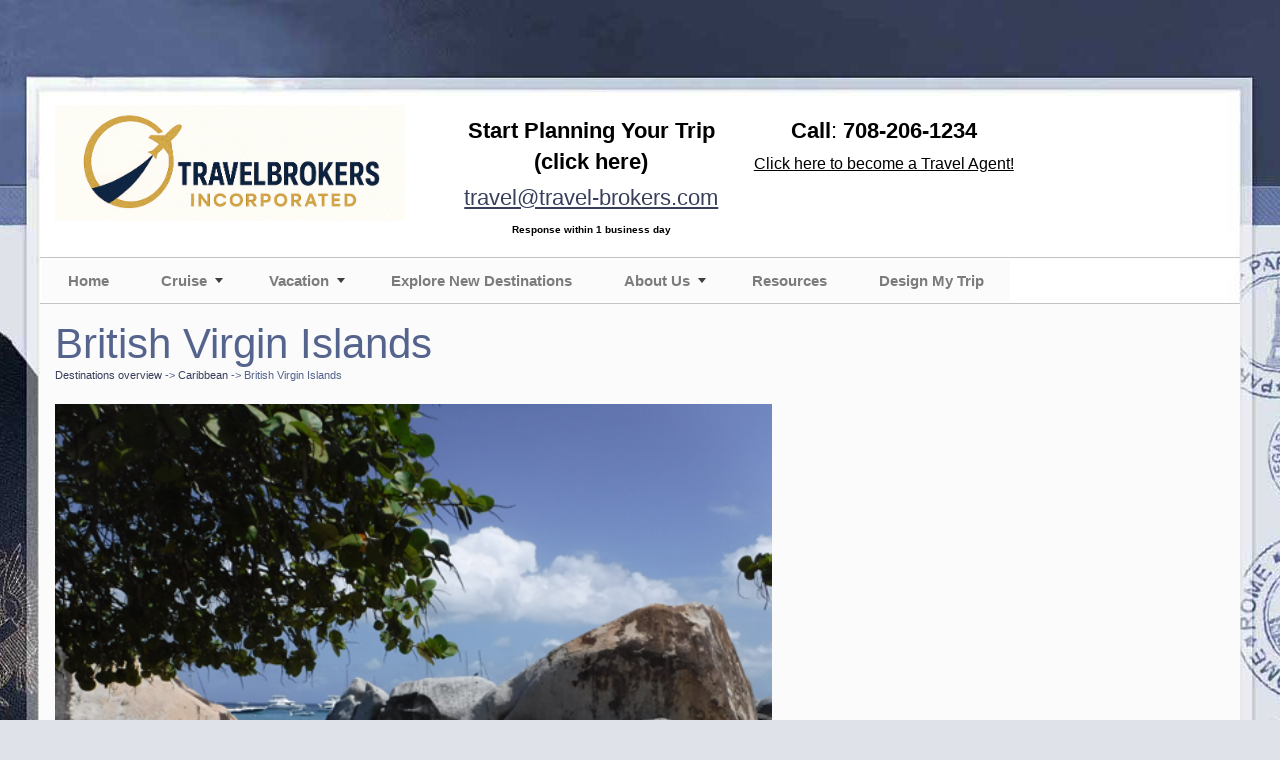

--- FILE ---
content_type: text/html; charset=utf-8
request_url: https://travel-brokers.com/Info/Destination/BritishVirginIslands
body_size: 14451
content:

<!DOCTYPE html>
<html class="nx-html html-default Theme-Vintage ThemePalette-None MenuTheme-None ButtonTheme-Rounded-BlueDark">
<head>
    <title>British Virgin Islands - TravelBrokers Inc</title>
    <meta http-equiv="X-UA-Compatible" content="IE=edge" />
    <meta name="viewport" content="width=device-width, initial-scale=1.0" />
        <link rel="shortcut icon" href="https://secure.latesttraveloffers.net/NexCite.Admin/SiteContent/nx2/Sites/1223-372381/CustomContent/MyFiles/takeoff-the-plane.png" />
    <meta name="keywords" />
    <meta name="title" />
    <meta name="description" />

            <meta property="og:title" content="TravelBrokers Inc" />
            <meta property="og:site_name" content="TravelBrokers Inc" />
            <meta property="og:type" content="website" />
            <meta property="og:url" content="https://travel-brokers.com/Info/Destination/BritishVirginIslands" />
                <meta property="og:image" content="https://travel-brokers.com/SiteContent/nx2/Sites/1223-372381/CustomContent/MyImages/LogoHeaderSize.jpg" />


    <script src="/bundles/scripts/jquery?v=235DeCRyc2KKtm5-u-WowaGmWHU3ft44y448NxHpMf41"></script>
<script src="/bundles/scripts/bootstrap5?v=4xk_MoODmJAnsMy2sTeG1AoO-wn2tXILqDHA8pXL-vY1"></script>
<script src="/bundles/scripts/jssor4?v=qrCahNVF72WP8OHfx2N4HOINXaaOZ6RYJfNutogv3ck1"></script>
<script src="/bundles/scripts/site?v=6VbQXeNcYpAxrpVc4V5-tvHux_xhuYmac6YZSxXq2HU1"></script>
<script src="/Scripts/Nexcite/PageElements/QuickSearch-v4.js?v=2&v=5.25.7.0"></script>
<script src="/bundles/scripts/select2?v=6MR5MBHGZ3QjFC1RJjyIJfal4kRtta1xxE41hb13rKk1" defer></script>

    <link href="/content/bundle_bootstrap5?v=9RWLWydDpUL4pAJirTWj6SDsp4lRmXZCU1_qRxrC9Gw1" rel="stylesheet"/>
<link href="/content/bundle_bootstrap5legacy?v=ask4cp_v0aaVuK1kE98r7QDHNlvupYVpj5gOKRg45sk1" rel="stylesheet"/>
<link href="/content/styles/bundle_jssor4?v=Fd6JtXbbixtKhJTSlKCmWXTkeltHzGvArQvQHVA96Jc1" rel="stylesheet"/>
<link href="/content/styles/bundle_site4?v=-tx92udKzIirCsmXqk_QIUB2LesP6NHrKCc-KThihAM1" rel="stylesheet"/>
<link href="/content/themes/default/styles/bundle_sitedefaultthemev4?v=iSepIp0gp1S8Am3bHiTj5iGn4ww3QwBfe86wpH70Yr41" rel="stylesheet"/>
<link href="/content/FontAwesome-v6/css/bundle_FontAwesomeV6?v=J0OudxTax-GztcYFnvHcoL5iXXSDyHpo_S3WVIq5rsM1" rel="stylesheet"/>
<link href="https://fonts.googleapis.com/css?family=Open+Sans&v=5.25.7.0" rel="stylesheet"/>
<link href="https://fonts.googleapis.com/css?family=Rubik&v=5.25.7.0" rel="stylesheet"/>
<link href="https://fonts.googleapis.com/css?family=Gilda+Display&v=5.25.7.0" rel="stylesheet"/>
<link href="https://fonts.googleapis.com/css?family=Roboto&v=5.25.7.0" rel="stylesheet"/>
<link href="/Content/Themes-v4/Vintage/Styles/Vintage.css?v=5.25.7.0" rel="stylesheet"/>
<link href="/SiteContent/NX2/Sites/1223-372381/Styles/Theme.css?d=1768920267&v=5.25.7.0" rel="stylesheet"/>
<link href="/SiteContent/NX2/Sites/1223-372381/Styles/Buttons.css?d=1768920267&v=5.25.7.0" rel="stylesheet"/>
<link href="/content/styles/bundle_select2?v=Lw0HwQbOlnMEwJ59UR88ZQqd5zWZvD5_J615ADJuli81" rel="preload" as="style" onload="this.onload=null;this.rel='stylesheet'"/>
<noscript><link href="/content/styles/bundle_select2?v=Lw0HwQbOlnMEwJ59UR88ZQqd5zWZvD5_J615ADJuli81" rel="stylesheet"/></noscript>

    <script type="application/ld+json">
{
"@context": "https://schema.org",
"@type": "TravelAgency",
"name": "TravelBrokers Inc.",
"image": "https://www.travel-brokers.com/logo.png",
"url": "https://www.travel-brokers.com",
"telephone": "+1-708-206-1234",
"priceRange": "$$",
"description": "Established in 1988, TravelBrokers Inc. is a full-service travel agency based in Homewood, Illinois, specializing in luxury leisure travel, corporate trips, and curated vacation experiences worldwide.",
"address": {
"@type": "PostalAddress",
"streetAddress": "Homewood, Illinois",
"addressLocality": "Homewood",
"addressRegion": "IL",
"postalCode": "60430",
"addressCountry": "US"
},
"geo": {
"@type": "GeoCoordinates",
"latitude": 41.5565,
"longitude": -87.6656
},
"openingHours": "Mo-Fr 09:00-17:00",
"aggregateRating": {
"@type": "AggregateRating",
"ratingValue": "4.9",
"reviewCount": "126"
},
"sameAs": [
"https://www.google.com/maps/place/TravelBrokers+Inc/",
"https://www.facebook.com/travelbrokersinc",
"https://www.instagram.com/travelbrokersinc"
]
}
</script>
        <script async src="https://www.googletagmanager.com/gtag/js?id=G-RD2NEM3G1Q"></script>
        <script>
            window.dataLayer = window.dataLayer || [];
            function gtag() { window.dataLayer.push(arguments); }
            gtag('js', new Date());
            gtag('config', 'G-RD2NEM3G1Q', { cookie_flags: 'Secure' });
                    </script>
    <!-- TandemHeaderArea -->
    <script>var Image1 = new Image(1, 1); Image1.src = "//data.vacationport.net/NexCiteTracking.png?NXSiteId=1223&v=1768920843&PageName=%2fInfo%2fDestination%2fBritishVirginIslands&Referrer=";</script>


</head>
<body class="nx-body body-default">
                


    <div class="body-container">
        <div class="nx-header-padding"></div>
            <div class="nx-header container">
                    <div id="ContentArea-Header" class="nx-container-header nx-container-size-default">
    <div class="row " style="">
            <div id="column-textblock-918911" class="col-md-12 column-page-element column-textblock">




<div id="textblock-918911" class="textblock" style="padding: 15px;  ">


        <div class="contentrow">
<div class="row">
<div class="col-sm-4"><img alt="" src="/SiteContent/nx2/Sites/1223-372381/CustomContent/MyImages/TB%20logo%20update%2020252.png" style="width: 350px; height: 116px;"></div>

<div class="col-sm-3" style="text-align: center; margin-top: 10px;"><span style="font-size:22px;"><span style="color:#000000;"><strong>Start Planning Your Trip (click here)</strong> </span> <span style="color:#000000; text-decoration: underline; display: block; margin-top: 5px;"> <script type="text/javascript">WriteTransform("\u003cn uers=\"znvygb:geniry@geniry-oebxref.pbz\"\u003egeniry@geniry-oebxref.pbz\u003c/n\u003e")</script> </span> <span style="color:#555555; font-size:14px; display: block; margin-top: 4px;"> </span></span><span style="display: block; margin-top: 4px;"><span style="font-size:10px;"><span style="color:#000000;"><strong>Response within 1 business day</strong></span></span></span><span style="font-size:22px;"><span style="color:#555555; font-size:14px; display: block; margin-top: 4px;"> </span> </span></div>

<div class="col-sm-3" style="text-align: center; margin-top: 10px;"><span style="font-size:22px;"><span style="color:#000000;"><strong>Call</strong>:</span> <strong><a href="tel:708-206-1234"><span style="color:#000000;">708-206-1234</span></a></strong> </span><br>
<a href="https://travel-brokers.com/Page/BecomeaTravelSpecialist" style="font-size:18px; color:#000000; text-decoration: underline; display: block; margin-top: 5px;"><span style="font-size:16px;">Click here to become a Travel Agent!</span> </a></div>

<div class="col-sm-2" style="margin-top: 10px;">
<p></p>

<p>&nbsp;</p>
</div>
</div>
        </div>
</div>



                            </div>
    </div>
    </div>



            </div>
                    <div class="nx-menu container d-none d-sm-block">
                <nav>
                    

            <ul>
            <li class="">
                <a href="https://travel-brokers.com/">Home</a>
            </li>
            <li class="more">
                <a href="https://travel-brokers.com/Page/Cruise">Cruise</a>
                    <ul class="">
            <li class="">
                <a href="https://travel-brokers.com/TravelContent/SearchLoading?SearchId=59103&amp;mid=86615" target="">Ocean Cruises</a>
            </li>
            <li class="">
                <a href="https://travel-brokers.com/TravelContent/SearchLoading?SearchId=59102&amp;mid=86616" target="">River Cruises</a>
            </li>
            <li class="">
                <a href="https://travel-brokers.com/TravelContent/SearchLoading?SearchId=58506&amp;mid=82755" target="">Alaska</a>
            </li>
            <li class="">
                <a href="https://travel-brokers.com/TravelContent/SearchLoading?SearchId=58509&amp;mid=82756" target="">Australia</a>
            </li>
            <li class="">
                <a href="https://travel-brokers.com/TravelContent/SearchLoading?SearchId=58507&amp;mid=82757" target="">Caribbean</a>
            </li>
            <li class="">
                <a href="https://travel-brokers.com/TravelContent/SearchLoading?SearchId=58510&amp;mid=82758" target="">Hawaii</a>
            </li>
            <li class="">
                <a href="https://travel-brokers.com/TravelContent/SearchLoading?SearchId=58508&amp;mid=82759" target="">Mediterranean</a>
            </li>
                    </ul>
            </li>
            <li class="more">
                <a href="https://travel-brokers.com/Page/Vacation">Vacation</a>
                    <ul class="">
            <li class="">
                <a href="https://travel-brokers.com/TravelContent/SearchLoading?SearchId=59092&amp;mid=86588" target="">All Inclusive</a>
            </li>
            <li class="">
                <a href="https://travel-brokers.com/TravelContent/SearchLoading?SearchId=59093&amp;mid=86589" target="">Land Escorted Tours</a>
            </li>
            <li class="">
                <a href="https://travel-brokers.com/TravelContent/SearchLoading?SearchId=59094&amp;mid=86591" target="">Wellness</a>
            </li>
            <li class="">
                <a href="https://travel-brokers.com/TravelContent/SearchLoading?SearchId=59095&amp;mid=86592" target="">Solo Traveler</a>
            </li>
            <li class="">
                <a href="https://travel-brokers.com/TravelContent/SearchLoading?SearchId=59096&amp;mid=86593" target="">Destination Weddings &amp; Honeymoons</a>
            </li>
            <li class="">
                <a href="https://travel-brokers.com/TravelContent/SearchLoading?SearchId=59097&amp;mid=86594" target="">Ski Vacations</a>
            </li>
            <li class="">
                <a href="https://travel-brokers.com/TravelContent/SearchLoading?SearchId=59098&amp;mid=86595" target="">Europe</a>
            </li>
            <li class="">
                <a href="https://travel-brokers.com/TravelContent/SearchLoading?SearchId=58510&amp;mid=86596" target="">Hawaii</a>
            </li>
            <li class="">
                <a href="https://travel-brokers.com/TravelContent/SearchLoading?SearchId=59100&amp;mid=86597" target="">Asia &amp; South Pacific</a>
            </li>
            <li class="">
                <a href="https://travel-brokers.com/TravelContent/SearchLoading?SearchId=59101&amp;mid=86598" target="">Africa</a>
            </li>
                    </ul>
            </li>
            <li class="">
                <a href="https://travel-brokers.com/Info/Destination/DestinationOverview?mid=47054" target="">Explore New Destinations</a>
            </li>
            <li class="more">
                <a href="https://travel-brokers.com/Page/AboutUs">About Us</a>
                    <ul class="">
            <li class="">
                <a href="https://travel-brokers.com/Page/ourstaff">Meet Our Team</a>
            </li>
                    </ul>
            </li>
            <li class="">
                <a href="https://travel-brokers.com/Page/Resources">Resources</a>
            </li>
            <li class="">
                <a href="https://planyourtraveltoday.com/quote/christina@travel-brokers.com" target="_blank">Design My Trip</a>
            </li>
            </ul>

                </nav>
            </div>
                    <div class="nx-mobile-menu d-block d-sm-none">

                

            <nav id="menuGroup" class="navbar navbar-default">
                                    <button class="navbar-toggler ml-auto" type="button" data-bs-toggle="collapse" data-bs-target="#nxMobileMenu" aria-controls="nxMobileMenu" aria-expanded="false" aria-label="Toggle navigation">
                        <span class="navbar-toggler-icon">
                            <i class="fas fa-bars"></i>
                        </span>
                    </button>
                    <div class="collapse navbar-collapse" id="nxMobileMenu">
                        <ul class="navbar-nav mr-auto">
            <li id="menuGroup-75091" class="nav-item  ">
                    <a href="https://travel-brokers.com/" class="nav-link ">Home</a>
            </li>
            <li id="menuGroup-75082" class="nav-item  ">
                    <div class="clearfix">
                        <a href="https://travel-brokers.com/Page/Cruise" class="nav-link float-start ">Cruise</a>
                        <a class="nav-link float-end collapsed" data-bs-target="#ddl75082" aria-controls="ddl75082" data-bs-toggle="collapse" role="button" aria-expanded="false">
                            <i class="fa fa-caret-down" style="font-size: 20px;"></i>
                        </a>
                    </div>
                    <ul id="ddl75082" class="collapse list-unstyled " data-parent="#menuGroup">
            <li id="menuGroup-75082" class="nav-item  ">
                    <a href="https://travel-brokers.com/TravelContent/SearchLoading?SearchId=59103&amp;mid=86615" class="nav-link " target="">Ocean Cruises</a>
            </li>
            <li id="menuGroup-75082" class="nav-item  ">
                    <a href="https://travel-brokers.com/TravelContent/SearchLoading?SearchId=59102&amp;mid=86616" class="nav-link " target="">River Cruises</a>
            </li>
            <li id="menuGroup-75082" class="nav-item  ">
                    <a href="https://travel-brokers.com/TravelContent/SearchLoading?SearchId=58506&amp;mid=82755" class="nav-link " target="">Alaska</a>
            </li>
            <li id="menuGroup-75082" class="nav-item  ">
                    <a href="https://travel-brokers.com/TravelContent/SearchLoading?SearchId=58509&amp;mid=82756" class="nav-link " target="">Australia</a>
            </li>
            <li id="menuGroup-75082" class="nav-item  ">
                    <a href="https://travel-brokers.com/TravelContent/SearchLoading?SearchId=58507&amp;mid=82757" class="nav-link " target="">Caribbean</a>
            </li>
            <li id="menuGroup-75082" class="nav-item  ">
                    <a href="https://travel-brokers.com/TravelContent/SearchLoading?SearchId=58510&amp;mid=82758" class="nav-link " target="">Hawaii</a>
            </li>
            <li id="menuGroup-75082" class="nav-item  ">
                    <a href="https://travel-brokers.com/TravelContent/SearchLoading?SearchId=58508&amp;mid=82759" class="nav-link " target="">Mediterranean</a>
            </li>
                    </ul>
            </li>
            <li id="menuGroup-75083" class="nav-item  ">
                    <div class="clearfix">
                        <a href="https://travel-brokers.com/Page/Vacation" class="nav-link float-start ">Vacation</a>
                        <a class="nav-link float-end collapsed" data-bs-target="#ddl75083" aria-controls="ddl75083" data-bs-toggle="collapse" role="button" aria-expanded="false">
                            <i class="fa fa-caret-down" style="font-size: 20px;"></i>
                        </a>
                    </div>
                    <ul id="ddl75083" class="collapse list-unstyled " data-parent="#menuGroup">
            <li id="menuGroup-75083" class="nav-item  ">
                    <a href="https://travel-brokers.com/TravelContent/SearchLoading?SearchId=59092&amp;mid=86588" class="nav-link " target="">All Inclusive</a>
            </li>
            <li id="menuGroup-75083" class="nav-item  ">
                    <a href="https://travel-brokers.com/TravelContent/SearchLoading?SearchId=59093&amp;mid=86589" class="nav-link " target="">Land Escorted Tours</a>
            </li>
            <li id="menuGroup-75083" class="nav-item  ">
                    <a href="https://travel-brokers.com/TravelContent/SearchLoading?SearchId=59094&amp;mid=86591" class="nav-link " target="">Wellness</a>
            </li>
            <li id="menuGroup-75083" class="nav-item  ">
                    <a href="https://travel-brokers.com/TravelContent/SearchLoading?SearchId=59095&amp;mid=86592" class="nav-link " target="">Solo Traveler</a>
            </li>
            <li id="menuGroup-75083" class="nav-item  ">
                    <a href="https://travel-brokers.com/TravelContent/SearchLoading?SearchId=59096&amp;mid=86593" class="nav-link " target="">Destination Weddings &amp; Honeymoons</a>
            </li>
            <li id="menuGroup-75083" class="nav-item  ">
                    <a href="https://travel-brokers.com/TravelContent/SearchLoading?SearchId=59097&amp;mid=86594" class="nav-link " target="">Ski Vacations</a>
            </li>
            <li id="menuGroup-75083" class="nav-item  ">
                    <a href="https://travel-brokers.com/TravelContent/SearchLoading?SearchId=59098&amp;mid=86595" class="nav-link " target="">Europe</a>
            </li>
            <li id="menuGroup-75083" class="nav-item  ">
                    <a href="https://travel-brokers.com/TravelContent/SearchLoading?SearchId=58510&amp;mid=86596" class="nav-link " target="">Hawaii</a>
            </li>
            <li id="menuGroup-75083" class="nav-item  ">
                    <a href="https://travel-brokers.com/TravelContent/SearchLoading?SearchId=59100&amp;mid=86597" class="nav-link " target="">Asia &amp; South Pacific</a>
            </li>
            <li id="menuGroup-75083" class="nav-item  ">
                    <a href="https://travel-brokers.com/TravelContent/SearchLoading?SearchId=59101&amp;mid=86598" class="nav-link " target="">Africa</a>
            </li>
                    </ul>
            </li>
            <li id="menuGroup-47054" class="nav-item  ">
                    <a href="https://travel-brokers.com/Info/Destination/DestinationOverview?mid=47054" class="nav-link " target="">Explore New Destinations</a>
            </li>
            <li id="menuGroup-75095" class="nav-item  ">
                    <div class="clearfix">
                        <a href="https://travel-brokers.com/Page/AboutUs" class="nav-link float-start ">About Us</a>
                        <a class="nav-link float-end collapsed" data-bs-target="#ddl75095" aria-controls="ddl75095" data-bs-toggle="collapse" role="button" aria-expanded="false">
                            <i class="fa fa-caret-down" style="font-size: 20px;"></i>
                        </a>
                    </div>
                    <ul id="ddl75095" class="collapse list-unstyled " data-parent="#menuGroup">
            <li id="menuGroup-75095" class="nav-item  ">
                    <a href="https://travel-brokers.com/Page/ourstaff" class="nav-link ">Meet Our Team</a>
            </li>
                    </ul>
            </li>
            <li id="menuGroup-31254" class="nav-item  ">
                    <a href="https://travel-brokers.com/Page/Resources" class="nav-link ">Resources</a>
            </li>
            <li id="menuGroup-87732" class="nav-item  ">
                    <a href="https://planyourtraveltoday.com/quote/christina@travel-brokers.com" class="nav-link " target="_blank">Design My Trip</a>
            </li>
                        </ul>
                    </div>
            </nav>

            </div>

        <div class="nx-page container">
                <div id="ContentArea-Page" class="nx-container-page nx-container-size-default">
    <div class="row " style="">
            <div id="column-textblock-527247" class="col-md-12 column-page-element column-textblock">




<div id="textblock-527247" class="textblock" style=" ">


        <div class="contentrow">
<style type="text/css">.video-container {
    position: relative;
    padding-bottom: 56.25%;
    padding-top: 35px;
    height: 0;
    overflow: hidden;
}

.video-container iframe {
    position: absolute;
    top:0;
    left: 0;
    width: 100%;
    height: 100%;
}

.map-container {
    position: relative;
    padding-bottom: 100%;
    padding-top: 35px;
    height: 0;
    overflow: hidden;
}

.map-container iframe {
    position: absolute;
    top:0;
    left: 0;
    width: 100%;
    height: 100%;
}
</style>
<div class="row" style="padding-top: 15px; padding-bottom: 15px;">
<div class="col-md-12">
<div class="textblock">
<div class="contentrow" style="padding-left: 15px;">
<h1 style="padding-bottom: 0; margin-bottom: 0;">British Virgin Islands</h1>

<h4 style="font-size: .7em;"><a href="https://travel-brokers.com/Info/Destination/DestinationOverview">Destinations overview</a> -&gt; <a href="https://travel-brokers.com/Info/Destination/Caribbean">Caribbean</a> -&gt; British Virgin Islands</h4>
</div>
</div>
</div>
</div>

<div class="row" style="padding-bottom: 15px;">
<div class="col-md-8">
<div class="textblock">
<div class="contentrow">
<div class="col-md-12">
<div class="textblock" style="padding-right: 15px;">
<div class="contentrow" style="padding-left: 15px; padding-right: 15px;"><div class="page-element slideshow flexdefault" style="">
        <div style="width: 100%; max-width: 95%; ">
            <div class="contentrow">
                <div id="slideshow-527251-placeholder" class="placeholder-glow">
                    <span class="placeholder">
                        <img src="/Content/Images/Slideshow-Placeholder.png" style="width: 100%" class="img-fluid" alt="Slideshow placeholder">
                    </span>
                </div>
                <div id="slideshow-527251" style="position: relative; top: 0; left: 0; width: 550px; max-width: 100%; height: 400px; overflow: hidden;">
                    <!-- Slides Container -->
                    <div id="slideshow-527251-container" style="cursor: move; position: absolute; left: 0; top: 0; width: 550px; height: 400px; overflow: hidden;" data-u="slides" data-autocenter="2">
                                <div data-fillmode="2">
                                    <img src="/SiteContent/nx2/Sites/1-386988/CustomContent/CaribbeanBVI/beach-bvi-islands-scenic.jpg" data-u="image" alt="Slideshow Image">
                                    <div data-u="thumb"></div>
                                </div>
                                <div data-fillmode="2">
                                    <img src="/SiteContent/nx2/Sites/1-386988/CustomContent/CaribbeanBVI/boat-sundown-sunset-sky-clouds.jpg" data-u="image" alt="Slideshow Image">
                                    <div data-u="thumb"></div>
                                </div>
                                <div data-fillmode="2">
                                    <img src="/SiteContent/nx2/Sites/1-386988/CustomContent/CaribbeanBVI/british-virgin-islands-overseas.jpg" data-u="image" alt="Slideshow Image">
                                    <div data-u="thumb"></div>
                                </div>
                                <div data-fillmode="2">
                                    <img src="/SiteContent/nx2/Sites/1-386988/CustomContent/CaribbeanBVI/british-virgin-islands-tortola.jpg" data-u="image" alt="Slideshow Image">
                                    <div data-u="thumb"></div>
                                </div>
                                <div data-fillmode="2">
                                    <img src="/SiteContent/nx2/Sites/1-386988/CustomContent/CaribbeanBVI/spring-bay-virgin-gorda.jpg" data-u="image" alt="Slideshow Image">
                                    <div data-u="thumb"></div>
                                </div>
                    </div>

                        <div data-u="arrowleft" class="jssor-arrow" style="width: 100px; height: 75px; top: 0; left: 0;" data-autocenter="2" data-scale="0.75" data-scale-left="0.75">
                            <svg viewbox="2000 0 12000 16000" style="position: absolute; top: 0; left: 0; width: 100%; height: 100%;">
                                <path class="c" d="M4800,14080h6400c528,0,960-432,960-960V2880c0-528-432-960-960-960H4800c-528,0-960,432-960,960 v10240C3840,13648,4272,14080,4800,14080z"></path>
                                <path class="a" d="M6860.8,8102.7l1693.9,1693.9c28.9,28.9,63.2,43.4,102.7,43.4s73.8-14.5,102.7-43.4l379-379 c28.9-28.9,43.4-63.2,43.4-102.7c0-39.6-14.5-73.8-43.4-102.7L7926.9,8000l1212.2-1212.2c28.9-28.9,43.4-63.2,43.4-102.7 c0-39.6-14.5-73.8-43.4-102.7l-379-379c-28.9-28.9-63.2-43.4-102.7-43.4s-73.8,14.5-102.7,43.4L6860.8,7897.3 c-28.9,28.9-43.4,63.2-43.4,102.7S6831.9,8073.8,6860.8,8102.7L6860.8,8102.7z"></path>
                            </svg>
                        </div>
                        <div data-u="arrowright" class="jssor-arrow" style="width: 100px; height: 75px; top: 0; right: 0;" data-autocenter="2" data-scale="0.75" data-scale-right="0.75">
                            <svg viewbox="2000 0 12000 16000" style="position: absolute; top: 0; left: 0; width: 100%; height: 100%;">
                                <path class="c" d="M11200,14080H4800c-528,0-960-432-960-960V2880c0-528,432-960,960-960h6400 c528,0,960,432,960,960v10240C12160,13648,11728,14080,11200,14080z"></path>
                                <path class="a" d="M9139.2,8102.7L7445.3,9796.6c-28.9,28.9-63.2,43.4-102.7,43.4c-39.6,0-73.8-14.5-102.7-43.4 l-379-379c-28.9-28.9-43.4-63.2-43.4-102.7c0-39.6,14.5-73.8,43.4-102.7L8073.1,8000L6860.8,6787.8 c-28.9-28.9-43.4-63.2-43.4-102.7c0-39.6,14.5-73.8,43.4-102.7l379-379c28.9-28.9,63.2-43.4,102.7-43.4 c39.6,0,73.8,14.5,102.7,43.4l1693.9,1693.9c28.9,28.9,43.4,63.2,43.4,102.7S9168.1,8073.8,9139.2,8102.7L9139.2,8102.7z"></path>
                            </svg>
                        </div>
                                                        </div>
            </div>
        </div>
    </div>
    <script>
        $(function () {
            let currentSlideIndex = null;
            const externalTextElements = [];
                
                externalTextElements.push({
                    targetExternalElementId: '',
                    externalText: ''
                });
                
                
                externalTextElements.push({
                    targetExternalElementId: '',
                    externalText: ''
                });
                
                
                externalTextElements.push({
                    targetExternalElementId: '',
                    externalText: ''
                });
                
                
                externalTextElements.push({
                    targetExternalElementId: '',
                    externalText: ''
                });
                
                
                externalTextElements.push({
                    targetExternalElementId: '',
                    externalText: ''
                });
                

            function ScaleSlider527251() {
                    var paddingLeft = parseInt($('#slideshow-527251').closest('.textblock').css('padding-left'));
                    var paddingRight = parseInt($('#slideshow-527251').closest('.textblock').css('padding-right'));
                    ScaleSlider(jssor_slider527251, 0 + paddingLeft, 0 + paddingRight, 95, "Percent", 550, $(jssor_slider527251.$Elmt).closest('[class^="col-"]')[0]);
            }

            var options = {
                $AutoPlay: true,
                    $Idle: 5000,
                $FillMode: 2,
                    
                $ArrowNavigatorOptions: {
                    $Class: $JssorArrowNavigator$,
                    $ChanceToShow: 1
                },
                

                $SlideshowOptions: {
                    $Class: $JssorSlideshowRunner$,
                    $Transitions: jssorTransitionFade,
                    $TransitionsOrder: 1,
                },
            };

            var jssor_slider527251 = new $JssorSlider$('slideshow-527251', options);

            ScaleSlider527251();
            bindSliderScaling(ScaleSlider527251);
            $("#slideshow-527251-placeholder").hide();
            $("#slideshow-527251").show();

            function changeExternalText(externalTextElement, skipAnimation) {
                const target = $(`#${externalTextElement.targetExternalElementId}`);
                if (skipAnimation) {
                    target.html(externalTextElement.externalText);
                } else {
                    target.fadeOut('slow', function () {
                        target.html(externalTextElement.externalText);
                        target.fadeIn("slow");
                    });
                }
            }

            function slideChange(position, fromPosition, virtualPosition, virtualFromPosition, skipAnimation) {
                const slideIndex = Math.floor(position);
                const externalTextElement = externalTextElements[slideIndex];
                if (currentSlideIndex != slideIndex && externalTextElement.targetExternalElementId) {
                    changeExternalText(externalTextElement, skipAnimation);
                }
                currentSlideIndex = slideIndex;
            }

            slideChange(0, null, null, null, true);
            jssor_slider527251.$On($JssorSlider$.$EVT_POSITION_CHANGE, slideChange);
            adjustSlideText527251();
            $(window).on('resize', function () {
                adjustSlideText527251();
            });
        });

        function typeInDestinationSelected(elementId) {
            $('#txtTravelDestination' + elementId).select();
        }

        function adjustSlideText527251() {
            const slideshow = $('#slideshow-527251'),
                slideshowWidth = slideshow.width(),
                slideshowHeight = slideshow.height(),
                slideshowScale = getSlideshowScale('#slideshow-527251'),
                slideTextScale = 1 + (1 - slideshowScale), // invert the slideshows scale so that we can apply it to text nodes to keep the original text size
                slideShowTextAreas = slideshow.find('.slideshow-text');

            if (slideShowTextAreas.length) {
                if (slideshowWidth < 600) {
                    slideShowTextAreas.each(function () {
                        const slideShowTextArea = $(this),
                            slideTextNodes = slideShowTextArea.find('p'),
                            emptyNodes = [];
                        let slideTextHeight = 0,
                            prevNodeHasTextContent = null;

                        slideTextNodes.each(function (index) {
                            const p = $(this),
                                span = p.find('> span'),
                                fontSize = parseInt(span.css('font-size')),
                                // Calculate the slide's width by getting the scaled size difference and adding it to the slides width to offset the slideshow container's scaling.
                                // Remove the size of the font from width for both the left and right.
                                // This is required because each slide's width is affected by the sideshow's scaling.
                                scaledSlideWidth = slideshowWidth / slideTextScale + slideshowWidth - (fontSize / slideTextScale * 2);

                            if (p.html() !== '&nbsp;') {
                                p.css({ 'margin-inline': 'auto', 'max-width': `${scaledSlideWidth}px`, transform: `scale(${slideTextScale})` });
                                span.css({ display: 'inline-block' });

                                slideTextHeight -= p.height();

                                // Track previous node to determine if we should check if there are any empty nodes between nodes that have content
                                prevNodeHasTextContent = true;
                            } else if (!prevNodeHasTextContent || !hasEmptyNodesBetweenContent(slideTextNodes, index)) {
                                // Previous node was empty or we don't have any content nodes further down the dom aka there is no empty nodes between 2 content nodes.
                                // We want to perserve any empty nodes between content nodes incase the user wanted to space out text or buttons; ex
                                // #Some Text
                                // Empty node
                                // <Button>
                                emptyNodes.push(p);
                                prevNodeHasTextContent = false;
                            }
                        });

                        // Determine if the text content height is larger than the slideshow height.
                        slideTextNodes.each(function () { slideTextHeight += $(this).height(); });
                        if (emptyNodes.length && slideTextHeight > slideshowHeight) {
                            // Text content height is larger than the slideshow's height; determine how may empty text nodes need to be hidden so that the content can fit within the slideshow's height
                            const emptyTextNodeHeight = emptyNodes[0].height();
                            let numberOfEmptyNodesToHide = getNumberOfEmptyTextNodesToHide(slideshowHeight, slideTextHeight, emptyTextNodeHeight);
                            if (numberOfEmptyNodesToHide > emptyNodes.length) {
                                numberOfEmptyNodesToHide = emptyNodes.length;
                            }
                            for (let i = 0; i < numberOfEmptyNodesToHide; i++) {
                                emptyNodes[i].hide();
                            }
                        }
                    });
                } else {
                    // Remove all custom sizing for each slides text nodes used for mobile
                    slideShowTextAreas.each(function () {
                        $(this).find('p').css({ 'margin-inline': '', 'max-width': '', transform: `` }).show();
                        $(this).find('p').find('span').css({ display: '' });
                    });
                }
            }
        }

        function hasEmptyNodesBetweenContent(slideTextNodes, index) {
            // Check if there is any empty nodes ('&nbsp;') between the previous content mode (text, buttons, other html elements) and a content node further down the DOM.
            let result = false;
            for (let i = index; i < slideTextNodes.length; i++) {
                if ($(slideTextNodes[i]).html() !== '&nbsp;') {
                    result = true;
                    break;
                }
            }
            return result;
        }

        function getNumberOfEmptyTextNodesToHide(slideshowHeight, slideTextHeight, emptyTextNodeHeight, numberOfEmptyTextNodeToHide = 0) {
            // Recursively check the slideshow height vs slide text height - x number of empty nodes to remove until the slide text is the heigth of the slideshow or less than the height of the slide show
            if (slideshowHeight < slideTextHeight - (emptyTextNodeHeight * numberOfEmptyTextNodeToHide)) {
                return getNumberOfEmptyTextNodesToHide(slideshowHeight, slideTextHeight, emptyTextNodeHeight, ++numberOfEmptyTextNodeToHide);
            }
            return numberOfEmptyTextNodeToHide;
        }

        function getSlideshowScale(slideShow) {
            // Get the transform css property from the slideshow element containing the transform scale property.
            // The value will be in the form of matrix(xScale, stretchVertically, stretchHorizontally, yScale, xPosition, yPosition)
            // The regex will return matches for the matrix as a whole (index 0) and all metrix values. We want the xScale value (yScale will be the same as xScale here)
            // which will represent the scale of the slideshow
            const scaleContainer = $(slideShow).find('> div > div:first'),
                scaleMatrix = scaleContainer.css('transform'),
                matrixRegex = /matrix\(\s*(-?\d*\.?\d*),\s*(-?\d*\.?\d*),\s*(-?\d*\.?\d*),\s*(-?\d*\.?\d*),\s*(-?\d*\.?\d*),\s*(-?\d*\.?\d*)\)/,
                scales = scaleMatrix.match(matrixRegex);
            if (scales) {
                return parseFloat(scales[1]);
            } else {
                return 1;
            }
        }
    </script></div>
</div>
</div>
</div>

<div class="contentrow">
<div class="col-md-12">
<div class="textblock">
<div class="contentrow" style="padding-left: 15px; padding-right: 15px; padding-top: 15px;">
<p>The 60 Islands comprising the <a href="https://travel-brokers.com/TravelContent/SearchLoading?SearchId=53676">British Virgin Islands</a> include the main islands of <a href="https://travel-brokers.com/TravelContent/SearchLoading?SearchId=53677">Tortola</a>, <a href="https://travel-brokers.com/TravelContent/SearchLoading?SearchId=53678">Virgin Gorda</a>, <a href="https://travel-brokers.com/TravelContent/SearchLoading?SearchId=53679">Jost Van Dyke</a>, and Anegada, along with over 50 other smaller islands and cays, many uninhabited. Enjoy the many white sand beaches, including snorkeling at the coral reefs new Anegada. Hike down the rugged terrain to experience the beauty surrounding The Baths on Virgin Gorda. Enjoy the well-known bars of Jost Van Dyke. The British Virgin Islands is a Caribbean paradise.</p>
</div>

<div class="contentrow" style="padding-left: 15px; padding-right: 15px; padding-top: 15px;">
<div class="video-container">
<p style="text-align: center;"><iframe allowfullscreen="" frameborder="0" height="169" src="https://www.youtube.com/embed/wKDfntG20VA?playlist=1EyNSdvD7tE,YT2IdCYkq5I,_P16Y_cqI10,YVBH8pFWYwM&amp;modestbranding=1&amp;controls=2" width="300"></iframe></p>
</div>
</div>
</div>
</div>
</div>
</div>
</div>

<div class="col-md-4">
<div class="textblock" style="padding-left: 15px; padding-right: 15px;">
<div class="contentrow" style="padding-bottom: 15px;">
<div class="map-container"><iframe allowfullscreen="" frameborder="0" height="300px" src="https://www.google.com/maps/embed/v1/place?key=AIzaSyBjdlxMQIJxsFO1i_bh-Tar6iXVIGG4a3M&amp;q=BritishVirginIsland" style="border:0" width="300px"></iframe></div>
</div>

<div class="contentrow"><div id="offer-list-527252" class="page-element offerList flexdefault" style="">
        <div class="" style="width: 100%; max-width: 100%;   ">
                <h4 class="PageElement-Title" style="text-align: center;">Great Trips</h4>
            <div class="contentrow">
                
    <div class="row offer detailed-list">
        <div class="d-flex flex-column col-sm-8 col-md-9 order-2 order-sm-1">
            <div class="offer-title">Caribbean: Harvest Caye, Cozumel & Roatan</div>
7 nights                     starting at $1,329.00
            <div>from Norwegian Cruise Line</div>
                <div>available Mar 28, 2027 - Apr 04, 2027</div>
            <div class="offer-more"><a class="button-default button-lg" href="/TravelContent/OfferDetail?PriceId=9383905">More Details</a></div>
        </div>
            <div class="col-sm-4 col-md-3 order-1 order-sm-2 mb-2 offer-image-container">
                    <a href="/TravelContent/OfferDetail?PriceId=9383905">
                        <img class="img-fluid" src="https://secure.latesttraveloffers.net/images/Ship/360_Prima_9eb2787ae8f84e9cbc6166da40022ee1.jpeg" alt="Offer Image">
                    </a>
            </div>
    </div>
    <div class="row offer detailed-list">
        <div class="d-flex flex-column col-sm-8 col-md-9 order-2 order-sm-1">
            <div class="offer-title">Caribbean: Harvest Caye, Cozumel & Roatan</div>
7 nights                     starting at $1,238.80
            <div>from Norwegian Cruise Line</div>
                <div>available Nov 27, 2027 - Dec 04, 2027</div>
            <div class="offer-more"><a class="button-default button-lg" href="/TravelContent/OfferDetail?PriceId=9499694">More Details</a></div>
        </div>
            <div class="col-sm-4 col-md-3 order-1 order-sm-2 mb-2 offer-image-container">
                    <a href="/TravelContent/OfferDetail?PriceId=9499694">
                        <img class="img-fluid" src="https://secure.latesttraveloffers.net/images/Ship/360_Prima_9eb2787ae8f84e9cbc6166da40022ee1.jpeg" alt="Offer Image">
                    </a>
            </div>
    </div>
    <div class="row offer detailed-list">
        <div class="d-flex flex-column col-sm-8 col-md-9 order-2 order-sm-1">
            <div class="offer-title">Caribbean: Harvest Caye, Cozumel & Roatan</div>
7 nights                     starting at $1,269.00
            <div>from Norwegian Cruise Line</div>
                <div>available Feb 14, 2027 - Feb 21, 2027</div>
            <div class="offer-more"><a class="button-default button-lg" href="/TravelContent/OfferDetail?PriceId=9383860">More Details</a></div>
        </div>
            <div class="col-sm-4 col-md-3 order-1 order-sm-2 mb-2 offer-image-container">
                    <a href="/TravelContent/OfferDetail?PriceId=9383860">
                        <img class="img-fluid" src="https://secure.latesttraveloffers.net/images/Ship/360_Prima_9eb2787ae8f84e9cbc6166da40022ee1.jpeg" alt="Offer Image">
                    </a>
            </div>
    </div>
    <div class="view-all">
        <div class="text-center">
            <a href="/TravelContent/OfferGroups?OfferGroupId=16148" class="button-default button-lg">View More Specials</a>
        </div>
    </div>

            </div>
        </div>
    </div></div>

<div class="contentrow">
<h4 style="padding-top: 15px; padding-bottom: 0;">Find a Trip</h4>
</div>

<div class="contentrow"><script>
    function suggestDestination(id) {

    }
</script>
<div id="pnlQuickSearch527253" class="quicksearch  blockdefault" style="width: 100%; max-width: 100%;  " data-width="100" data-width-type="Percent" data-padding="0" data-is-horizontal-search="false">
    <div class="primary-bg-color primary-bg-color quicksearch-container">
        <div class="contentrow" style="display">
            <form name="VPSearchForm527253" id="frmQuickSearch527253" method="post" action="/TravelContent/SearchLoading">
                <input type="hidden" name="mid">
                                                



                <fieldset>
                                    <div class="quicksearch-field">
                                        <label for="ddTravelType527253">Travel Type:</label>

                                        <select id="ddTravelType527253" name="selTravelType" onchange="SetTravelTypeFilter('', '527253', true)">
                                            <option value="">Any Travel Type</option>
                                                <option value="3*Cruises Only">Cruises Only</option>
                                                <option value="23*Vacation Packages Only">Vacation Packages Only</option>
                                                <option value="21*Tours Only">Tours Only</option>
                                                <option value="24*Cruises and Vacation Packages">Cruises and Vacation Pkgs</option>
                                        </select>
                                    </div>
                                    <input name="TravelTypeFilter" id="TravelTypeFilter527253" type="hidden" value="">
                    <div class="">
                                            <div class="quicksearch-field">
                                                <label for="ddTravelDestination527253">Destination:</label>
                                                <select id="ddTravelDestination527253" name="selTextDestination" data-placeholder="Any Destination">
                                                        <option value="Tortola**Tortola">Tortola</option>
                                                        <option value="Virgin Gorda**Virgin Gorda">Virgin Gorda</option>
                                                        <option value="Jost Van Dyke**Jost Van Dyke">Jost Van Dyke</option>
                                                        <option value="Anegada**Anegada">Anegada</option>
                                                </select>
                                                <input hidden id="hdnSelectedDestination527253">
                                            </div>
                                    <div class="quicksearch-field">
                                        <label for="ddTravelDate527253">Departure Date:</label>
                                        <select id="ddTravelDate527253" name="selWhen">
                                            <option value="">Any Date</option>
                                                <option value="01*2026*January 2026">January 2026</option>
                                                <option value="02*2026*February 2026">February 2026</option>
                                                <option value="03*2026*March 2026">March 2026</option>
                                                <option value="04*2026*April 2026">April 2026</option>
                                                <option value="05*2026*May 2026">May 2026</option>
                                                <option value="06*2026*June 2026">June 2026</option>
                                                <option value="07*2026*July 2026">July 2026</option>
                                                <option value="08*2026*August 2026">August 2026</option>
                                                <option value="09*2026*September 2026">September 2026</option>
                                                <option value="10*2026*October 2026">October 2026</option>
                                                <option value="11*2026*November 2026">November 2026</option>
                                                <option value="12*2026*December 2026">December 2026</option>
                                                <option value="01*2027*January 2027">January 2027</option>
                                                <option value="02*2027*February 2027">February 2027</option>
                                                <option value="03*2027*March 2027">March 2027</option>
                                                <option value="04*2027*April 2027">April 2027</option>
                                                <option value="05*2027*May 2027">May 2027</option>
                                                <option value="06*2027*June 2027">June 2027</option>
                                                <option value="07*2027*July 2027">July 2027</option>
                                                <option value="08*2027*August 2027">August 2027</option>
                                                <option value="09*2027*September 2027">September 2027</option>
                                                <option value="10*2027*October 2027">October 2027</option>
                                                <option value="11*2027*November 2027">November 2027</option>
                                                <option value="12*2027*December 2027">December 2027</option>
                                                <option value="01*2028*January 2028">January 2028</option>
                                        </select>
                                    </div>
                        <div class="quicksearch-field">
<a href="/TravelInfo/DetailedSearch">Detailed Search</a>                            <div style="float: right">
                                <button class="button-default button-go " type="submit">Go&nbsp;&#9658;</button>
                            </div>
                        </div>
                    </div>
                </fieldset>
            </form>
        </div>
    </div>
</div>
<script>
    $("input[id$='527253']").keypress(function (e) {
        if (e.which == 13) return false;
    });

    $(document).ready(function () {
        /*
        * Hacky fix for a bug in select2 with jQuery 3.6.0's new nested-focus "protection"
        * see: https://github.com/select2/select2/issues/5993
        * see: https://github.com/jquery/jquery/issues/4382
        *
        * TODO: Recheck with the select2 GH issue and remove once this is fixed on their side
        */
        $(document).on('select2:open', () => {
            document.querySelector('.select2-search__field').focus();
        });

        let defaultLocations = $.map($('#ddTravelDestination527253 option'), function (option, index) {
            if (index <= 0) return;
            return $(option).text();
        });

        if($('#hdnSelectedDestination527253').val()) {
            $('#ddTravelDestination527253').append("<option value='" + $('#hdnSelectedDestination527253').val() + "' selected>" + $('#hdnSelectedDestination527253').val() + "</option>");
        }
        $('select#ddTravelDestination527253').select2({
            dataAdapter: $.fn.select2.amd.require('select2/data/default-options-ajax'),
            defaultResults: defaultLocations,
            minimumInputLength: 2,
            delay: 250,
            tags: true,
            allowClear: true,
            width: '100%',
            ajax: {
                url: '/JsonData/GetLocationSuggestion',
                dataType: 'json',
                data: function (params) {
                    var query = {
                        q: params.term
                    }
                    return query;
                },
                processResults: function (result, query, isSearching) {
                    let data = result.value || result || [];
                    if (defaultLocations && defaultLocations.some(option => option.includes(query && query.term ? query.term : option) && !data.some(dataOption => dataOption && dataOption.toUpperCase() === option.toUpperCase()))) {
                        data = data.concat(defaultLocations.filter(option => option.includes(query && query.term ? query.term : option) && !data.some(dataOption => dataOption.toUpperCase() === option.toUpperCase()))).sort();
                    }
                    
                    if (query.term && !data.some(option => option.toUpperCase() === query.term.toUpperCase())) {
                        if (isSearching) {
                            data.splice(1, 0, query.term);
                        } else {
                            data.unshift(query.term);
                        }
                    }
                    return {
                        results: $.map(data, function (item, index) {
                            return {
                                text: item,
                                id: item,
                                disabled: (isSearching && index == 0),
                                isLoadingOption: isSearching && index == 0
                            }
                        })
                    };
                }
            },
            templateResult: function (data, container) {
                var $result = $("<span></span>");
                $result.text(data.text);
                if (data.isLoadingOption) {
                    $(container).addClass('loading-results');
                }
                return $result;
            }
        }).on('select2:select', function (e) {
            $('#hdnSelectedDestination527253').val(e.params.data.text);
        }).focus(function () { $(this).select2('open'); });

            
            $("#ddTravelDate527253").select2({
                triggerChange: true,
                placeholder: "Any Date",
                width: '100%',
                allowClear: true
            }).focus(function () { $(this).select2('open'); });
            

            
            $("#ddTravelType527253").select2({
                triggerChange: true,
                placeholder: "Any Travel Type",
                width: '100%',
                allowClear: true
            }).focus(function () { $(this).select2('open'); });
            SetTravelTypeFilter('', '527253', true);
            





    });
</script></div>
</div>
</div>
</div>
        </div>
</div>



                            </div>
    </div>
    </div>



        </div>

            <div class="nx-footer container">
    <div id="ContentArea-Footer" class="nx-container-footer nx-container-size-default">
    <div class="row " style="">
            <div id="column-textblock-149775" class="col-md-12 column-page-element column-textblock">




<div id="textblock-149775" class="textblock" style="padding: 15px;  ">


        <div class="contentrow">
<p style="text-align: center;">TravelBrokers Inc |&nbsp;Call: 708-206-1234 | Email: <a href="travel@travel-brokers.com">travel@travel-brokers.com</a></p>
        </div>
</div>



                            </div>
    </div>
    <div class="row " style="">
            <div id="column-socialmediashare-149776" class="col-md-12 column-page-element column-socialmediashare">
        <div class="page-element socialmediashare flexcenter ">
            <div id="socialMediaItems-149776" class="d-table contentrow HorizontalBarSmall" style="max-width: 100%;  padding: 15px; ">
                <ul>
                        <li class="share-Facebook">
                            <a href="https://www.facebook.com/sharer/sharer.php?u=https%3a%2f%2ftravel-brokers.com%2fInfo%2fDestination%2fBritishVirginIslands" title="Share this page to Facebook" target="_blank">
                                
                            </a>
                        </li>
                        <li class="share-LinkedIn">
                            <a href="http://www.linkedin.com/shareArticle?mini=true&amp;url=https%3a%2f%2ftravel-brokers.com%2fInfo%2fDestination%2fBritishVirginIslands&amp;title=TravelBrokers+Inc" title="Share this page to LinkedIn" target="_blank">
                                
                            </a>
                        </li>
                        <li class="share-Twitter">
                            <a href="http://twitter.com/intent/tweet?url=https%3a%2f%2ftravel-brokers.com%2fInfo%2fDestination%2fBritishVirginIslands&amp;text=TravelBrokers+Inc" title="Share this page to Twitter" target="_blank">
                                
                            </a>
                        </li>
                </ul>
            </div>
        </div>
                            </div>
    </div>
    <div class="row " style="">
            <div id="column-textblock-859627" class="col-md-12 column-page-element column-textblock">




<div id="textblock-859627" class="textblock" style="padding: 15px;  ">


        <div class="contentrow">
<p style="text-align: center;"><a href="https://travel-brokers.com/SiteContent/nx2/Sites/1223-372381/CustomContent/MyFiles/Terms and Conditions 2024.pdf" target="_blank"><span style="font-size:18px;">Terms and Conditions</span></a></p>
        </div>
</div>



                            </div>
    </div>
    </div>


                            </div>
        <div class="nx-footer-padding"></div>
    </div>


    </body>
</html>
<!-- Version 5.25.7.0 - S:True - P:True - V:4 -->
